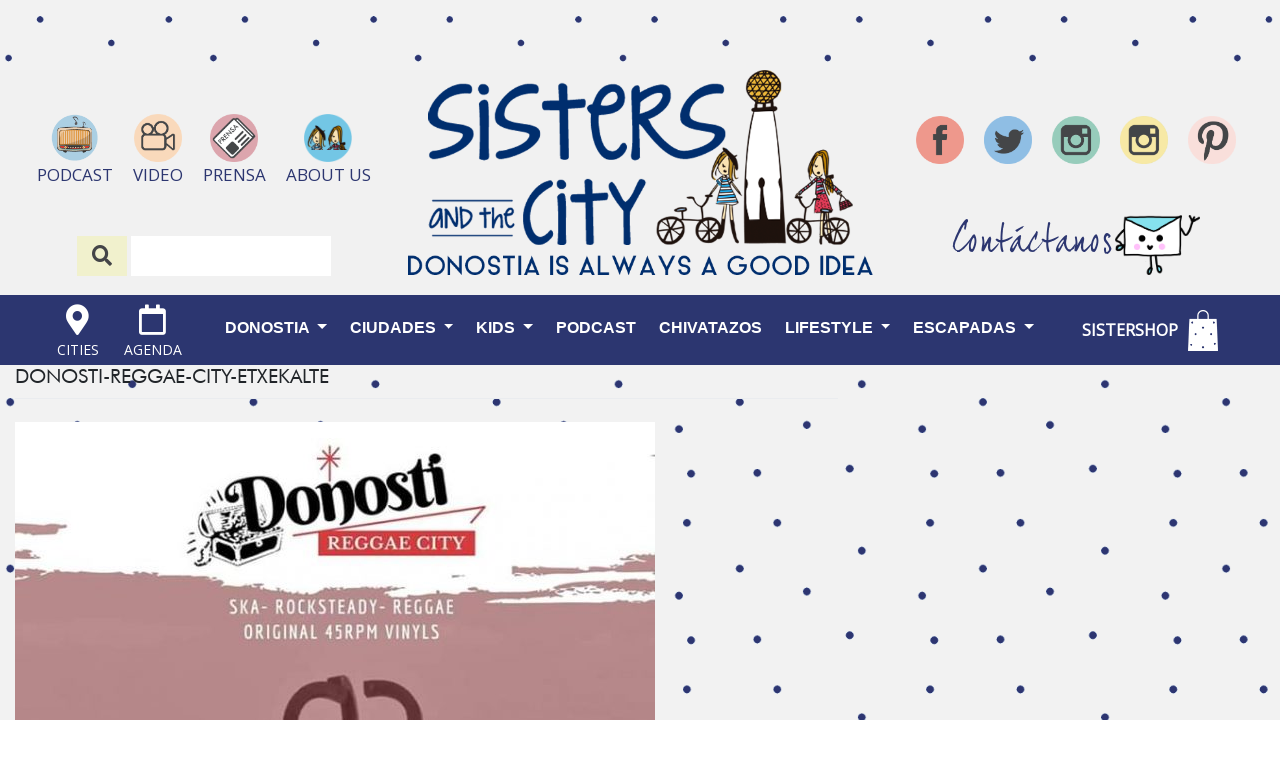

--- FILE ---
content_type: text/html; charset=utf-8
request_url: https://www.google.com/recaptcha/api2/aframe
body_size: 267
content:
<!DOCTYPE HTML><html><head><meta http-equiv="content-type" content="text/html; charset=UTF-8"></head><body><script nonce="6VcIOIVTIgEkhKrS2AkOjg">/** Anti-fraud and anti-abuse applications only. See google.com/recaptcha */ try{var clients={'sodar':'https://pagead2.googlesyndication.com/pagead/sodar?'};window.addEventListener("message",function(a){try{if(a.source===window.parent){var b=JSON.parse(a.data);var c=clients[b['id']];if(c){var d=document.createElement('img');d.src=c+b['params']+'&rc='+(localStorage.getItem("rc::a")?sessionStorage.getItem("rc::b"):"");window.document.body.appendChild(d);sessionStorage.setItem("rc::e",parseInt(sessionStorage.getItem("rc::e")||0)+1);localStorage.setItem("rc::h",'1769636608094');}}}catch(b){}});window.parent.postMessage("_grecaptcha_ready", "*");}catch(b){}</script></body></html>